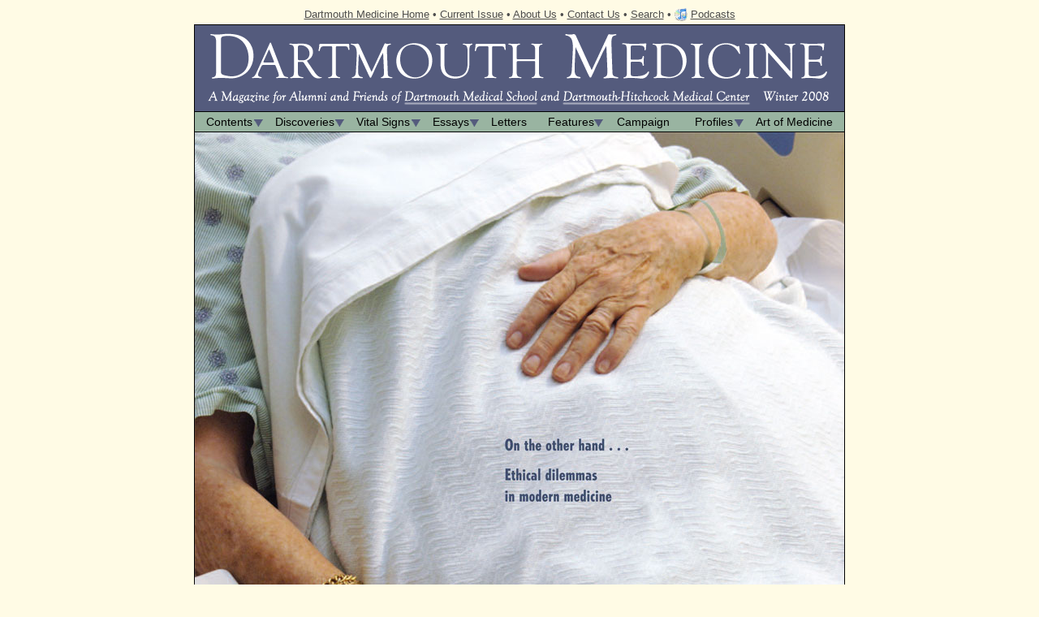

--- FILE ---
content_type: text/html; charset=UTF-8
request_url: https://dartmed.dartmouth.edu/winter08/
body_size: 2563
content:
<!DOCTYPE HTML PUBLIC "-//W3C//DTD HTML 4.01 Transitional//EN"
"http://www.w3.org/TR/REC-html40/loose.dtd">

<html>
  <head>
    <title>Dartmouth Medicine Magazine</title>
    <base href="//dartmed.dartmouth.edu/winter08/">
    <link rel="stylesheet" type="text/css" href="/css/issue.css">
    <link rel="stylesheet" type="text/css" href="colors.css">
    <script language="javascript" src="/templates/js/dartmed.js"></script>
  </head>

  <body>

    <div id="top_nav">
      <a href="/" target="dm_home">Dartmouth Medicine Home</a> &bull;
      <a href="/current/" target="_latest">Current Issue</a> &bull;
      <a href="/about_us/" target="dm_home">About Us</a> &bull;
      <a href="/contact_us.php" target="dm_home">Contact Us</a> &bull;
      <a href="http://dms.dartmouth.edu/search/?qp=dartmed" target="_blank">Search</a> &bull;
      <a href="http://phobos.apple.com/WebObjects/MZStore.woa/wa/viewPodcast?id=220441509" target="_blank" class="podcast">Podcasts</a>
    </div>

    <div id="page">

      <div class="header"><img id="banner" src="images/navigation/banner.png" alt="Dartmouth Medicine" usemap="#headermap" border="0"></div>
      <map name="headermap">
        <area type="rect" coords="257,79,422,97" href="http://dms.dartmouth.edu" target="_blank">
        <area type="rect" coords="452,79,683,97" href="http://www.dhmc.org" target="_blank">
      </map>

      <ul class="menu">

        <li id="contents" class="submenu"><a href="html/">Contents</a>
          <ul>
            <li><a href="html/">Table of Contents</a></li>
            <li><a href="html/we.php">Web Extras</a></li>
          </ul>
        </li>
        
        <li id="discoveries" class="submenu"><a href="html/disc.php">Discoveries</a>
          <ul>
            <li><a href="html/disc_sugar.php">Studying a "spoonful of sugar" in the ICU</a></li>
            <li><a href="html/disc_say_no.php">A case of "just say no" not working</a></li>
            <li><a href="html/disc_faculty.php">Faculty may have outsmarted staph</a></li>
            <li><a href="html/disc_parental.php">Parental example proves to be all-powerful</a></li>
            <li><a href="html/disc_measuring.php">Measuring the movie gore that youngsters see</a></li>
            <li><a href="html/disc_study.php">Study puts stents on their mettle</a></li>
            <li><a href="html/disc_ironing.php">Ironing out a historical problem</a></li>
            <li><a href="html/disc_briefs.php">Research briefs</a></li>
          </ul>
        </li>

        <li id="vital" class="submenu"><a href="html/vs.php">Vital Signs</a>
          <ul>
            <li><a href="html/vs_auxiliary.php">DHMC Auxiliary marks 75 years of service as a "fairy godmother"</a></li>
            <li><a href="html/vs_facts.php">Facts &amp; Figures</a></li>
            <li><a href="html/vs_kenya.php">Bringing a bit of green, and hope, to Kenya</a></li>
            <li><a href="html/vs_blue-light.php">A blue-light special&#8212;in the brain</a></li>
            <li><a href="html/vs_good_person.php">When bad things happen to a "good person"</a></li>
            <li><a href="html/vs_clinic.php">Clinic gets pay-for-performance bonus from feds</a></li>
            <li><a href="html/vs_clinical_observation.php">Clinical Observation</a></li>
            <li><a href="html/vs_varied_lot.php">Students seeking M.D.'s are a varied lot</a></li>
            <li><a href="html/vs_myriad.php">Ph.D. and master's students chart myriad paths to grad school</a></li>
            <li><a href="html/vs_investigator_insight.php">Investigator Insight</a></li>
            <li><a href="html/vs_politics.php">"Politics" isn't a dirty word for these medical students</a></li>
            <li><a href="html/vs_retirees.php">Retirees are cutting trees and keeping bees</a></li>
            <li><a href="html/vs_alliance.php">An alliance by any other name . . .</a></li>
            <li><a href="html/vs_media_mentions.php">Media Mentions: DMS and DHMC in the news</a></li>
            <li><a href="html/vs_worthy_of_note.php">Worthy of Note: Honors, awards, appointments, etc.</a></li>
            <li><a href="html/vs_then_and_now.php">Then &amp; Now</a></li>
            <li><a href="html/vs_briefs.php">News Briefs</a></li>
          </ul>
        </li>

        <li id="essays" class="submenu"><a href="html/essays.php">Essays</a>
        
          <ul>
            <li><a href="html/editors_note.php">Editor's Note</a></li>
            <li><a href="html/point_of_view.php">Point of View</a></li>
            <li><a href="html/grand_rounds.php">Grand Rounds</a></li>
            <li><a href="html/student_notebook.php">Student Notebook</a></li>
          </ul>
        </li>

        <li id="letters"><a href="html/letters.php">Letters</a></li>

        <li id="features" class="submenu"><a href="html/features.php">Features</a>
       
          <ul>
            <li>"<a href="html/other_hand.php">On the Other Hand . . .</a>"<br>By Laura Stephenson Carter<p>Resolving the ethical dilemmas presented by modern medicine is not for the faint of heart. As technology introduces ever more perplexing questions, medical ethicists have stepped in to help caregivers, patients, and families chart the right course. Here's an inside look at DHMC's ethics committee, one of the nation's oldest.</p></li>
            <li>"<a href="html/diabetes_detectives.php">Diabetes Detectives</a>"<br>By Lee Witters, M.D., et. al.<p>Sometimes illumination comes from looking to the future&#8212;teasing out new knowledge at the lab bench. But sometimes it comes from delving into the past. A professor of endocrinology and three undergraduates perused 19th-century documents for clues to the changing understanding about one of today's most common chronic conditions.</p></li>
            <li>"<a href="html/avoiding_shoals.php">Avoiding the Shoals of Contracts and Codes</a>"<br>By Emily R. Transue, M.D.<p>When a DMS graduate enters practice, she learns that the patient-care part of medicine, which she loves, is subsumed in a sea of insurance contracts and billing codes. In this excerpt from a book about her experiences, she tells of navigating a whole new aspect of medicine.</p></li>
          </ul>
        </li>

        <li id="development"><a href="html/campaign.php">Campaign</a></li>

        <li id="profiles" class="submenu"><a href="html/profiles.php">Profiles</a>
        
          <ul>
            <li><a href="html/faculty_focus.php">Faculty Focus</a></li>
            <li><a href="html/alumni_album.php">Alumni Album</a></li>
          </ul>
        </li>

        <li id="art"><a href="html/art_of_medicine.php">Art of Medicine</a></li>

      </ul>

      <div id="IE_MAC_CRUFT">
      <div id="content">

<div class="IE_CRUFT"><a href="html/"><img src="images/navigation/splash.jpg" alt="" border="0"></a></div>

      </div>
      </div>

    </div>

    <div id="bottom_nav">
     <a href="http://dms.dartmouth.edu/" target="blank" class="footertext">Dartmouth Medical School</a> &bull; 
     <a href="http://www.dhmc.org/" target="blank" class="footertext">Dartmouth-Hitchcock Medical Center</a> &bull; 
     <a href="http://www.whiteriver.va.gov/" target="blank" class="footertext">White River Junction VAMC</a> &bull; 
     <a href="http://www.cancer.dartmouth.edu/index.shtml" target="blank" class="footertext">Norris Cotton Cancer Center</a> &bull; 
     <a href="http://www.dartmouth.edu" target="blank" class="footertext">Dartmouth College</a>
    </div>

    <div id="copyright">
     <a href="http://dms.dartmouth.edu/copyright.shtml" target="blank" class="footertext">Copyright</a> &copy; 2026 Trustees of Dartmouth College <br>
     <a href="http://dms.dartmouth.edu/support/feedback/?3=+-+Dartmouth+Medicine+Magazine" target="_blank" class="footertext">Website Feedback</a>
    </div>

  </body>
</html>

--- FILE ---
content_type: text/css
request_url: https://dartmed.dartmouth.edu/css/issue.css
body_size: 1692
content:
/***
*  This file provides all formatting
*  for every issue.  Colors are
*  overridden per-issue in /[QUARTER]/colors.css
***/

body {
  padding: 0px;
  margin: 10px;
  background: #FFFBE5;
  color: #404030;
  font-family: arial, helvetica, sans-serif;
  text-align: center;
  font-size: 13px;
}

#search {
  display: none;
  margin: 0px;
  padding: 0px;
}

div#top_nav, div#bottom_nav, div#copyright {
  width: 800px;
  margin: 5px auto;
  text-align: center;
  color: #4D4D4D;
}

div#bottom_nav {
  font-size: 9pt;
}

div#copyright {
  font-size: 9pt;
  padding: 0px 0px;
  line-height: 14pt;
}

div#top_nav a, div#bottom_nav a, div#copyright a {
  color: #4D4D4D;
  text-decoration: none;
  text-decoration: underline;
}

div#top_nav a:hover, div#bottom_nav a:hover, div#copyright a:hover {
  text-decoration: underline;
}

div.header_text {
  text-align: center;
  font-family: times, serif;
  font-style: italic;
  color: #f2f2f2;
  width: 800px;
  padding: 0px 0px 10px;
  font-size: 13px;
  letter-spacing: 1px;
}

div.header_text a {
  color: #f2f2f2;
}  

div#page {
  margin: 0px auto;
  width: 800px;
  border: 1px solid black;
  text-align: left;
}

ul.menu {
  width: 800px;
  list-style: none;
  padding: 0px;
  margin: 0px;
}

#contents {
  width: 85px;
}

#contents ul {
  width: 163px;
  left: -1px;
}

#discoveries {
  width: 100px;
}

#discoveries ul {
  width: 300px;
}

#vital {
  width: 94px;
}

#vital ul {
  width: 400px;
}

#essays {
  width: 72px;
}

#essays ul {
  width: 200px;
}

#letters {
  width: 71px;
}

#features {
  width: 82px;
}

#features ul {
  width: 337px;
}

#development {
  width: 97px;
}

#profiles {
  width: 76px;
}

#profiles ul {
  width: 158px;
}

#art {
  width: 123px;
}

ul.menu li {
  position: relative;
  padding: 0px 0px;
  margin: 0px 0px;
  float: left;
  text-align: center;
  font-size: 10.5pt;
  border-top: 1px solid black;
  border-bottom: 1px solid black;
}

ul.menu li a {
  display: block;
  padding: 4px 0px;
  margin: 0px;
  text-decoration: none;
}

ul.menu li:hover a, ul.menu li a:hover {
  color: #f2f2f2;
  text-decoration: none;
  border-left: 1px solid black;
  border-right: 1px solid black;
}

ul.menu li#contents:hover ul li a, ul.menu li#contents ul li a:hover {
  border: none;
}

ul.menu li#art:hover a, ul.menu li#art a:hover {
  border-left: 1px solid black;
}

ul.menu li.submenu:hover {
  border-bottom: 1px solid black;
}

ul.menu li ul {
  display: none;
  position: absolute;
  left: 0px;
  z-index: 100;
}

ul.menu li:hover ul {
  list-style: outside disc;
  display: block;
  padding: 10px 10px 10px 30px;
  margin: 0px;
  color: #f2f2f2;
  border: 1px solid black;
  border-top: none;
}

ul.menu li.submenu ul li {
  float: none;
  text-align: left;
  margin: 1px 0px;
  padding: 0px;
  border: none;
  font-size: 9pt;
}

ul.menu li.submenu ul li a {
  display: inline;
  margin: 0px;
  padding: 0px;
  border: none;
}

ul.menu li.submenu ul li a:hover {
  border: none;
}

ul.menu #features ul li {
  padding: 0px;
  margin: 0px 0px 15px;
}

ul.menu #features ul li a {
  font-weight: bold;
  display: inline;
}

ul.menu #features ul li p {
  padding: 0px;
  margin: 10px 0px 0px;
}

#IE_MAC_CRUFT {
  clear: left;
}

#content {
  background: #fcfcfc;
  width: 800px;
  margin: 0px;
  padding: 0px;
  min-height: 500px;
  height: auto !important;
  height: 500px;
}

a {
  color: #404030;
  text-decoration: none;
  text-decoration: underline;
}

#content a:hover {
  text-decoration: underline;
}

#content p {
  padding: 6pt 10px;
  margin: 0px;
  line-height: 12pt;
}

#content p.department {
  text-transform: uppercase;
  font-weight: bold;
  margin: 0px;
  padding: 20px 10px 0px;
}

#content p.pageheading, #content p.pageheading2 {
  font-size: 16pt;
  line-height: 18pt;
  margin: 0px;
  padding: 20px 10px 10px;
}

span.pageheading2 {
  font-size: 16pt;
  line-height: 18pt;
  font-weight: bold;
}  

#content p.masthead {
  padding: 5px;
  margin: 5px 10px 30px;
  font-size: 10pt;
  text-align: center;
  border-top: 2px solid black;
  border-bottom: 2px solid black;
}

#content .toc p {
  margin: 0px 10px 15px;
  padding: 0px;
}

/*#content .toc a:hover {
  border: none;
  text-decoration: underline;
}*/

#content .toc p.subheading {
  font-size: 10pt;
  line-height: 10pt;
  color: #f2f2f2;  
  padding: 3px;
  margin: 0px 8px 15px;
  letter-spacing: 3px;
}

#content p.subheading a {
  color: #f2f2f2;
  letter-spacing: 1px;
/*  text-decoration: none;*/
}

#content p.subheading a:hover {
  border: none;
  text-decoration: underline;
}

#content .toc .title {
  margin: 15px 10px 2px;
  padding-bottom: 2px;
  border-bottom: 2px solid black;
}

#content .toc .title a.article {
  font-weight: bold;
}

#content .toc ul {
  margin: 0px 10px 0px 30px;
  padding: 0px;
}

#content .toc ul li {
  margin: 0px;
  padding: 0px;
}

#content #cover {
  margin-top: 20px;
}

#content span.cap {
  float: left;
  display: block;
  height: 35pt;
  margin: 0px;
  padding: 0px;
  font-size: 48pt;
  line-height: 35pt;
  padding-right: 5px;
  font-family: georgia, times;
  font-weight: 400;
}

#content .print {
  display: none;
}

/* Stupid IE... */
#content .image, #content .image2 {
  padding: 0px;
  margin: 10px;
  text-align: center;
}

#content .image img {
  margin: 2px;
}

#content .wide {
  float: right;
  margin-right: -47%;
  width: 505px;
  clear: right;
}

#content .wide img {
  width: 503px;
  z-index: 10;
}

#content .narrow img {
  width: 240px;
  z-index: 10;
}

#content .narrow {
  float: right;
  margin: 10px -47% 10px 10px;
  width: 245px;
  clear: right;
  text-align: left;
}

#content .pullquote p {
  white-space: pre;
  text-align: left;
}

.byline {
  margin: 0px;
  padding: 0px;
  text-align: center;
  font-size: 8pt;
}

.caption {
  text-align: left;
  margin: 0px;
  padding: 3px;
  font-size: 12px;
}

.pullquote {
  text-align: center;
  font-size: 11pt;
  font-weight: bold;
}

.smalltext {
  font-size: 9pt;
}

#content .signature {
  padding: 0pt 15px 6px;
  margin: -6px 0px 0px;
  line-height: 12pt;
  text-align: right;
}  

#content .pager {
  float: right;
  clear: right;
  padding: 0px;
  margin: 8px 15px;
}

#content .access {
  float: right;
  padding: 0px 0px 1px;
  margin: 20px 15px 10px;
}

#content .access img {
  margin-top: -1px;
  padding-right: 4px;
}

#content .access a:hover {
  border: none;
}

.column_2 {
  float: left;
  font-size: 10pt;  
  width: 50%;
  padding: 0px;
  margin: 0px;
}

div.column_3 {
  float: left;
  font-size: 10pt;
  width: 33%;
  padding: 0px;
  margin: 0px;
}

div.column-2-3 {
  float: right;
  font-size: 10pt;
  width: 67%;
  padding: 0px;
  margin: 0px;
}

div.column-66 {
  width: 66%;
  font-size: 10pt;
}

.column_3 table {
  border: none;
  margin: 10px 0px 0px 0px;
  padding: 0px;
  text-align: center;
}  

div.column_4 {
  float: left;
  font-size: 10pt;
  width: 25%;
  padding: 0px;
  margin: 0px;
}

div.column-3-4 {
  float: left;
  font-size: 10pt;
  width: 75%;
  padding: 0px;
  margin: 0px;
}

img.stop {
  padding-left: 8px;
}

.bordered {
  border: 1px solid black;
}

.qt_movie {
  padding: 3px 0px 0px 20px;
  background: url(/images/qt_sm.gif) left center no-repeat;
}

.podcast {
  padding: 3px 0px 3px 20px;
  background: url(/images/podcast.gif) left center no-repeat;
}

.mp3_download {
  padding: 3px 0px 3px 20px;
  background: url(/images/mp3.gif) left center no-repeat;
}

.jpg_download {
  padding: 3px 0px 3px 20px;
  background: url(/images/jpg.gif) left center no-repeat;
}

.pdf_download {
  padding: 3px 0px 3px 20px;
  background: url(/images/pdf.gif) left center no-repeat;
}

.print_friendly {
  padding: 3px 0px 3px 20px;
  background: url(/images/print.gif) left center no-repeat;
}

#content .toc #cover_download {
  margin: -6px 0px 8px -5px;
  padding: 0px;
  font-size: 8pt;
}

#cover_download .pdf_download, #cover_download .jpg_download {
  margin-left: 15px;
}

a img {
  border: 0;
}

--- FILE ---
content_type: text/css
request_url: https://dartmed.dartmouth.edu/winter08/colors.css
body_size: 515
content:
/***
*  This file provides all coloring
*  for this issue.  Formatting is 
*  set globally in /css/issue.css
***/

div.header_text, ul.menu li:hover ul, ul.menu li.submenu:hover ul li,
#content .toc p.subheading, ul.menu li:hover a, ul.menu li a:hover {
  background: #545b7d;
}

div#page, ul.menu li {
  background: #99b4a1;
}

ul.menu li {
  border-top: 1px solid black;
  border-bottom: 1px solid black;
}

ul.menu li:hover a, ul.menu li a:hover {
  border-left: 1px solid black;
  border-right: 1px solid black;
}

ul.menu li#contents:hover a, ul.menu li#contents a:hover {
  border-left: 1px solid #545b7d;
  border-right: 1px solid black;
}

ul.menu li#art:hover a, ul.menu li#art a:hover {
  border-left: 1px solid black;
  border-right: 1px solid #545b7d;
}

#content p.masthead {
  border-top: 2px solid #545b7d;
  border-bottom: 2px solid #545b7d;
}

#content .toc .title {
  border-bottom: 2px solid #545b7d;
}

ul.menu li.submenu { 
  background: #99b4a1 url(images/navigation/arrow.png) no-repeat 99% 58%;
}

ul.menu li a {
  color: #000;
}

.pullquote, .pullquote a {
  color: #545b7d;
}

.caption, p.department, a:hover, div#top_nav a:hover, div#bottom_nav a:hover, div#copyright a:hover, .toc a:hover, .caption a, .pageheading2, #content .image .pullquote a:hover {
  color: #545b7d;
}

.caption a:hover {
  color: #404030;
}

.caption b {
  color: #000;
}

.gold, .gold .caption {
  color: #545b7d;
}


ul.menu li ul li a:hover, #cover a:hover, #content .image .pullquote, #content .image .pullquote a {
  color: #99b4a1;
}

#vital ul {
  width: 390px;
}

a:hover img.bordered {
  border: 1px solid #545b7d;
}

#content .class_center {
  border: 2px solid #545b7d;
  font-size: 8pt;
  margin: 6px -2px 0px;
  width: 248px;
}

#content .class_center b, #content b.thirty {
  color: #545b7d;
}

tr.odd {
  background: #cacaca;
}

#content .pullquote {
  margin-top: -12px;
  padding-bottom: 15px;
  padding-left: 30px;
  padding-right: 30px;
  line-height: 1.3em;
}

#content .image .pullquote {
  font-size: 1em;
  padding: 10px 5px 0px;
}

hr {
  margin: 15px auto;
  padding: 0px;
}